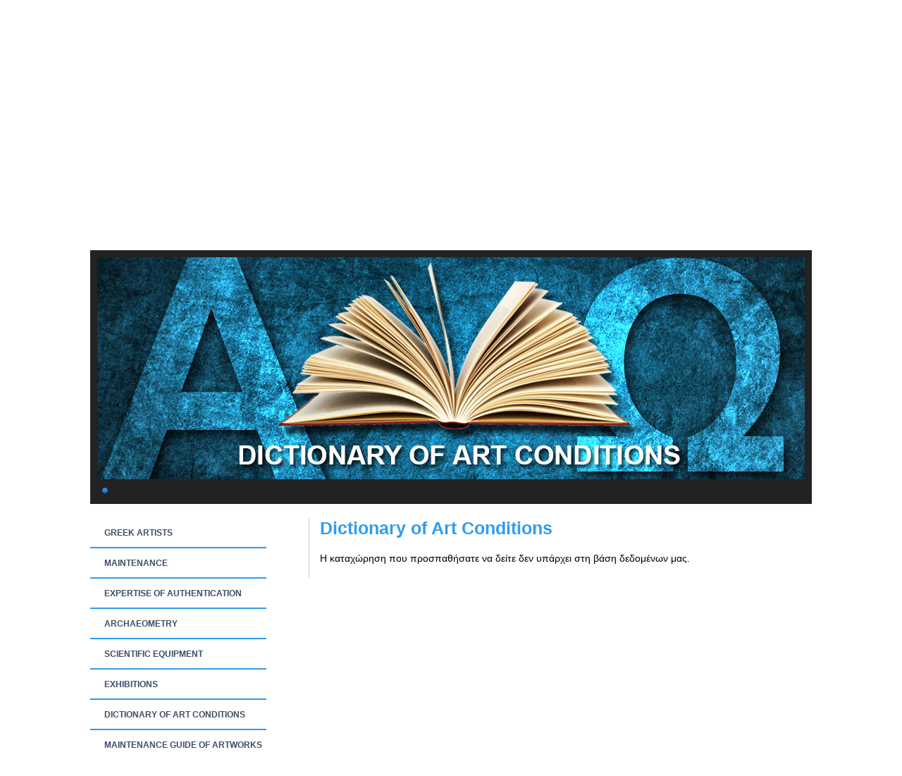

--- FILE ---
content_type: text/html; charset=UTF-8
request_url: http://www.nikias.gr/eng/keyword/%EF%BF%BD%EF%BF%BD%EF%BF%BD%EF%BF%BD%EF%BF%BD%EF%BF%BD%EF%BF%BD%EF%BF%BD%EF%BF%BD%EF%BF%BD%EF%BF%BD%EF%BF%BD%EF%BF%BD%EF%BF%BD%EF%BF%BD%EF%BF%BD%EF%BF%BD%EF%BF%BD%EF%BF%BD%EF%BF%BD%EF%BF%BD%EF%BF%BD%EF%BF%BD%EF%BF%BD%EF%BF%BD%EF%BF%BD%EF%BF%BD%EF%BF%BD%EF%BF%BD%EF%BF%BD%EF%BF%BD%EF%BF%BD%EF%BF%BD%EF%BF%BD%EF%BF%BD%EF%BF%BD%EF%BF%BD%EF%BF%BD%EF%BF%BD%EF%BF%BD%EF%BF%BD%EF%BF%BD%EF%BF%BD%EF%BF%BD%EF%BF%BD%EF%BF%BD%EF%BF%BD%EF%BF%BD%EF%BF%BD%EF%BF%BD%EF%BF%BD%EF%BF%BD%EF%BF%BD%EF%BF%BD
body_size: 3390
content:
<!DOCTYPE html PUBLIC "-//W3C//DTD XHTML 1.0 Transitional//EN" "http://www.w3.org/TR/xhtml1/DTD/xhtml1-transitional.dtd">
<html xmlns="http://www.w3.org/1999/xhtml">
<head>
<title>Dictionary of Art Conditions - nikias.gr</title>
<base href="http://www.nikias.gr/" />

<meta http-equiv="content-type" content="text/html; charset=utf-8" />
<meta http-equiv="expires" content="0">
<meta name="resource-type" content="document">
<meta name="distribution" content="global">
<meta name="author" content="nikias.gr">
<meta name="keywords" content="Έλληνες ζωγράφοι, γνωματεύσεις έργων τέχνης, συντήρηση έργων τέχνης, δημοπρασίες, τσαρούχης, γύζης, γαΐτης, βολανάκης, παρθένης, τιμή εκτίμησης, bonhams, sothebys, vergos">
<meta name="description" content="Ερευνητικό κέντρο πιστοποίησης, συντήρησης και αποκατάστασης έργων τέχνης. Τιμές εκτίμησης και πώλησης δημοπρατημένων πινάκων Ελλήνων ζωγράφων.">
<meta name="robots" content="index, follow">
<meta name="revisit-after" content="1 days">
<meta name="rating" content="general">

<script type="text/javascript">
var sitewww = 'http://www.nikias.gr/';
</script>

<link rel="shortcut icon" href="favicon.ico" type="image/x-icon" />
<link href="http://www.nikias.gr/css/style.css" rel="stylesheet" type="text/css" media="screen"/>
<link href="http://www.nikias.gr/css/leftmenu.css" rel="stylesheet" type="text/css" media="screen"/>

<meta property="og:description" content=""/>
<meta property="og:title" content=""/>
<meta property="og:url" content="http://www.nikias.gr/eng/keyword/%EF%BF%BD%EF%BF%BD%EF%BF%BD%EF%BF%BD%EF%BF%BD%EF%BF%BD%EF%BF%BD%EF%BF%BD%EF%BF%BD%EF%BF%BD%EF%BF%BD%EF%BF%BD%EF%BF%BD%EF%BF%BD%EF%BF%BD%EF%BF%BD%EF%BF%BD%EF%BF%BD%EF%BF%BD%EF%BF%BD%EF%BF%BD%EF%BF%BD%EF%BF%BD%EF%BF%BD%EF%BF%BD%EF%BF%BD%EF%BF%BD%EF%BF%BD%EF%BF%BD%EF%BF%BD%EF%BF%BD%EF%BF%BD%EF%BF%BD%EF%BF%BD%EF%BF%BD%EF%BF%BD%EF%BF%BD%EF%BF%BD%EF%BF%BD%EF%BF%BD%EF%BF%BD%EF%BF%BD%EF%BF%BD%EF%BF%BD%EF%BF%BD%EF%BF%BD%EF%BF%BD%EF%BF%BD%EF%BF%BD%EF%BF%BD%EF%BF%BD%EF%BF%BD%EF%BF%BD%EF%BF%BD"/>
<meta property="og:image" content="http://www.nikias.gr/images/like_img.jpg"/>
<link rel="stylesheet" type="text/css" href="css/csshorizontalmenu.css" />
<link rel="stylesheet" type="text/css" href="css/skin.css" />
<script type="text/javascript" src="js/jquery-1.7.1.min.js"></script>

<!--
<link rel="stylesheet" type="text/css" href="css/jquery.fancybox.css">
<script type="text/javascript" src="js/jquery.fancybox.pack.js"></script>
-->

<!--FANCYBOX-->
<script type="text/javascript" src="fancybox/lib/jquery.mousewheel-3.0.6.pack.js"></script>
<script type="text/javascript" src="fancybox/source/jquery.fancybox.js?v=2.1.5"></script>
<link rel="stylesheet" type="text/css" href="fancybox/source/jquery.fancybox.css?v=2.1.5" media="screen" />
<link rel="stylesheet" type="text/css" href="fancybox/source/helpers/jquery.fancybox-buttons.css?v=1.0.5" />
<script type="text/javascript" src="fancybox/source/helpers/jquery.fancybox-buttons.js?v=1.0.5"></script>
<!--FANCYBOX-->

<link rel="stylesheet" href="nivo/nivo-slider.css" type="text/css" media="screen" />
<script type="text/javascript" src="nivo/scripts/jquery.nivo.slider.pack.js"></script>

<script type="text/javascript" src="js/cmsfuncs.js"></script>

	<script type="text/javascript">
	$(document).ready(function () {
		$('html, body').animate({
	scrollTop: 355		}, 0);
	});
	</script>
</head>
<body>

<!--analytics 15.12.2014-->
<script>
  (function(i,s,o,g,r,a,m){i['GoogleAnalyticsObject']=r;i[r]=i[r]||function(){
  (i[r].q=i[r].q||[]).push(arguments)},i[r].l=1*new Date();a=s.createElement(o),
  m=s.getElementsByTagName(o)[0];a.async=1;a.src=g;m.parentNode.insertBefore(a,m)
  })(window,document,'script','//www.google-analytics.com/analytics.js','ga');
  ga('create', 'UA-57561657-1', 'auto');
  ga('send', 'pageview');
</script>


<div id="header_container">
		<div id="header">
			<div class="logoDiv_English" onClick="javascript:location.href='http://www.nikias.gr/'"></div><!--//logoDiv-->
		
			<div class="mainN">
				<a href="#" class="main">COLLABORATORS </a>
				<a href="eng/contact/" class="main">CONTACT </a>
				<a href="eng/infopage/2" class="main"> ABOUT US </a>
				<a href="http://www.nikias.gr/" class="main"> HOME </a>
			</div><!--//mainN-->
		</div><!--//header-->

		<div id="header_bot">
			<div class="flags">
				<a href="index.php?language=Greek"><img src="images/gr.png"/></a>
				<a href="index.php?language=English"><img src="images/en.png"/></a>
				<a href="index.php?language=French"><img src="images/fr.png"/></a>
				<a href="index.php?language=Italic"><img src="images/it.png"/></a>

									<a href="index.php?language=Spanish"><img src="images/sp.png"/></a>
					<a href="index.php?language=Chinese"><img src="images/ch.png"/></a>
					<a href="index.php?language=Russian"><img src="images/ru.png"/></a>
							</div>

			<div class="social">
				<a href="http://www.facebook.com/centre.nikias" target="_blank"><img src="images/fb.png"/></a>
				<a href="#" target="_blank"><img src="images/tw.png"/></a>
			</div>

			<a href="#"><div class="login_but">SIGN IN NIKIAS</div></a>

			<div class="search">
					<form action="search.php">
						<input type="text" class="sField" name="search" value=""/>
						<input type="submit" value="" class="sSub" onmouseOver="this.className='sSub_hover'" onmouseOut="this.className='sSub'"/>
					</form>
			</div><!--//search-->	
				
		</div><!--//header_bot-->
		
		<div id="header_last">
			<a href="news2.php"><div class="announce_but">ANNOUNCEMENTS</div></a>

			<div class="horizontal_scroller">
				<div class="scrollingtext">
						<marquee behavior="scroll" direction="left" scrollamount="5" onMouseOver="this.stop()" onMouseOut="this.start()"></marquee> 				</div><!--//scrollingtext-->
			</div><!--//horizontal_scroller-->

		</div><!--//header_last-->
	</div><!--//header_Container--><div id="main_container">
		<div id="wrapper">
			<div id="main">

				<div class="top_banner slider-wrapper theme-default">

					<div id="slider">
<div class="nivoSlider"><img src="http://www.nikias.gr/central_banner/Λεξικό Καλλιτεχνικών Όρων en.jpg" border="0" alt="Λεξικό Καλλιτεχνικών Όρων en" width="1004" height="317" /></div>
</div>
				</div>

				<div id="left">
					<div class="leftNv">
						<ul id="leftmenu1">
						<li><a  href='eng/categories/Greeks-Artists' >GREEK ARTISTS</a>
<ul>
<li><a  href='eng/categories/Greeks-Painters' >GREEKS PAINTERS</a>
<li><a  href='eng/categories/Greeks-Sculptors' >GREEKS SCULPTORS</a>
<li><a  href='eng/categories/Greeks-Engravers' >GREEKS ENGRAVERS</a>
<li><a  href='eng/categories/Greeks-Ceramists' >GREEKS CERAMISTS</a>
<li><a  href='eng/categories/Greeks-Icon-Painters' >GREEKS ICON PAINTERS</a>
<li><a  href='eng/categories/Greeks-Cartoonists' >GREEKS CARTOONISTS</a>
</ul></li>
<li><a  href='eng/categories/MAINTENANCE' >MAINTENANCE</a>
<ul>
<li><a  href='eng/categories/CERAMICS' >CERAMICS</a>
<li><a  href='eng/categories/PAINTINGS' >PAINTINGS</a>
<li><a  href='eng/categories/ICONS' >ICONS</a>
<li><a  href='eng/categories/PORCELAIN' >PORCELAIN</a>
<li><a  href='eng/categories/GLASS' >GLASS</a>
<li><a  href='eng/categories/SMALT' >SMALT</a>
<li><a  href='eng/categories/RESTORATION-OF-NEOCLASSICAL-ROOM' >RESTORATION OF NEOCLASSICAL ROOM</a>
</ul></li>
<li><a  href='eng/categories/Expertise-Of-Authentication' >EXPERTISE OF AUTHENTICATION</a>
<ul>
<li><a  href='eng/categories/Positive-Certifications' >POSITIVE CERTIFICATIONS</a>
<li><a  href='eng/categories/Negative-Certifications' >NEGATIVE CERTIFICATIONS</a>
</ul></li>
<li><a  href='eng/categories/Archaeometry' >ARCHAEOMETRY</a></li>
<li><a  href='eng/categories/Scientific-Equipment' >SCIENTIFIC EQUIPMENT</a></li>
<li><a  href='view_exhibitions.php' >EXHIBITIONS</a></li>
<li><a  href='view_lexicon.php' >DICTIONARY OF ART CONDITIONS</a></li>
<li><a  href='view_maintenance.php' >MAINTENANCE GUIDE OF ARTWORKS</a></li>
<li><a  href='news2.php' >ANNOUNCEMENTS</a></li>
<li><a  href='news.php' > NEWS </a></li>
<li><a  href='news5.php' >COMMENTS</a></li>
						</ul>
					</div><!--//leftNv-->

											<div class="guest_items"><a href="eng/guestpaintings/">Paintings on sale by our visitors<img src="images/pinakesEp.jpg"/></a></div>
						<div class="guest_items"><a href="eng/guestobjects/">Items on sale by our visitors<img src="images/antikimenaEp.jpg"/></a></div>
					
				</div><!--//left-->

				
				<div id="right">
									<div class="main_title"><h1>Dictionary of Art Conditions</h1></div><!--//main_title-->
									<div class="content"><p>Η καταχώρηση που προσπαθήσατε να δείτε δεν υπάρχει στη βάση δεδομένων μας.</p></div><!--//content-->
				</div><!--//right-->
			</div><!--//main-->
		</div><!--//wrapper-->
	</div><!--//main_container-->
	<div id="footer_container">
		<div id="footer_left_part"></div>

		<div id="footer_English">
			<div class="footer_left">
				<div class="footer_nav1"><a href='eng/categories/Greeks-Artists' class="fn1">GREEK ARTISTS</a>
<a href='eng/categories/MAINTENANCE' class="fn1">MAINTENANCE</a>
<a href='eng/categories/Expertise-Of-Authentication' class="fn1">EXPERTISE OF AUTHENTICATION</a>
<a href='eng/categories/Archaeometry' class="fn1">ARCHAEOMETRY</a>
<a href='eng/categories/Scientific-Equipment' class="fn1">SCIENTIFIC EQUIPMENT</a>
<a href="view_exhibitions.php" class="fn1">EXHIBITIONS</a></div><div class="footer_nav2"><a href='view_lexicon.php' class="fn2">DICTIONARY OF ART CONDITIONS</a>
<a href='news2.php'  class="fn2">ANNOUNCEMENTS</a>
<a href='news5.php'  class="fn2">COMMENTS</a>
<a href='news.php'  class="fn2"> NEWS </a>
<a href="eng/guestpaintings/" class="fn2">PAINTINGS ON SALE BY OUR VISITORS</a>
<a href="eng/guestobjects/" class="fn2">ITEMS ON SALE BY OUR VISITORS</a>
</div>			</div><!--//footer_left-->
		</div><!--//footer-->
	</div><!--//footer_container-->

	<div id="footer_bot_container">
		<div id="footer_bot">
			<div class="footer_right"><span title="0.0272">&copy;</span> NIKIAS 2026 <a href="eng/infopage/6">Terms and conditions of use</a> | Κατασκευή ιστοσελίδων - www.qualityweb.gr</div><!--//footer_right-->
		</div><!--//footer_bot-->
	</div><!--//footer_bot_container-->
</body>
</html>


--- FILE ---
content_type: text/css
request_url: http://www.nikias.gr/css/style.css
body_size: 6812
content:
@charset "utf-8";
/* CSS Document */

body{ margin:0; padding:0;font-family:arial,helvetica,sans-serif;font-size:14px;color:#000;}

img{ border:none;}
span, div, p, form { margin:0; padding:0;}
.clear{ clear:both;}
a{text-decoration:none;color:#0465AD;font-weight:bold;}
h1{padding:0;margin:0;font-size:14px;font-weight:bold;color:#974578;}
#header_container{width:100%;background:url(../images/header_cont.jpg) repeat-x;}
#header{display:block;width:1024px;height:185px;background:url(../images/kir.png) right 10px no-repeat;margin:0 auto;padding:20px 0 0 0;}
#header_bot{display:block;width:1024px;margin:0 auto;padding:25px 0 25px 0;height:45px;}
#header_last{display:block;width:1024px;margin:0 auto;padding:5px 0 5px 0;height:45px;}
#main_container{width:100%;float:left;background:#fff;}
#wrapper{width:1024px;margin:0 auto;}
#main{float:Left;width:1024px;}
#left{float:left;width:310px;}
#right{float:left;width:693px;padding:0 0 10px 15px;border-left:1px solid #ccc;}
#right_index{float:left;width:708px;padding:0 0 10px 0px;}
#footer_container{clear:left;width:100%;background:#2F9CED;margin:125px 0 0 0;float:left;}
#footer{width:1024px;height:350px;padding:0;margin:0 auto;background:url(../images/alogo_footer.png) 25px 35px no-repeat;position:relative;z-index:1;}
#footer_English{width:1024px;height:350px;padding:0;margin:0 auto;background:url(../images/alogo_footer_English.png) 25px 35px no-repeat;position:relative;z-index:1;}
#footer_French{width:1024px;height:350px;padding:0;margin:0 auto;background:url(../images/alogo_footer_French.png) 25px 35px no-repeat;position:relative;z-index:1;}
#footer_Italic{width:1024px;height:350px;padding:0;margin:0 auto;background:url(../images/alogo_footer_Italic.png) 25px 35px no-repeat;position:relative;z-index:1;}
#footer_Spanish{width:1024px;height:350px;padding:0;margin:0 auto;background:url(../images/alogo_footer_Spanish.png) 25px 35px no-repeat;position:relative;z-index:1;}
#footer_Chinese{width:1024px;height:350px;padding:0;margin:0 auto;background:url(../images/alogo_footer_Chinese.png) 25px 35px no-repeat;position:relative;z-index:1;}
#footer_Russian{width:1024px;height:350px;padding:0;margin:0 auto;background:url(../images/alogo_footer_Russian.png) 25px 35px no-repeat;position:relative;z-index:1;}
#footer_left_part{float:left;height:350px;display:block;margin:0 0 0 0px;background:#2A92C6;width:50%;position:absolute;z-index:0;}
#footer_bot_container{clear:left;width:100%;border-bottom:5px solid #2A92C6;margin:0px 0 0 0;float:left;}
#footer_bot{width:1024px;padding:10px 0;margin:0 auto;}

.ver{float:left;width:235px;height:610px;overflow:hidden;}
.hor1{margin:16px 0 0 0;float:left;width:715px;height:210px;overflow:hidden;}

/*header*/
.topN{float:left;width:660px;padding:10px 0 0 10px;color:#ccc;}
a.tn , a.tn:visited{color:#A6A6A6;padding:0 20px 0 0;}
a.tn:hover , a.tn:active{color:#E81C01;}
.search{float:right;padding:10px 0 0 0px;}
.sField{border:1px solid #C0C0C0;font-style:italic;width:145px;background:transparent;padding:4px 0;}
.sSub{border:none;float:left;background:url(../images/search_but.png) left no-repeat;color:#fff;font-weight:bold;cursor:pointer;height:24px;width:24px;}
.sSub_hover{border:none;float:left;background:url(../images/search_but.png) left no-repeat;color:#fff;font-weight:bold;cursor:pointer;height:24px;width:24px;}

.logoDiv{clear:left;float:left;display:block;width:396px;height:165px;cursor:pointer;background:url(../images/logo.png) top left no-repeat;}
.logoDiv_English{clear:left;float:left;display:block;width:396px;height:165px;cursor:pointer;background:url(../images/logo_English.png) top left no-repeat;}
.logoDiv_French{clear:left;float:left;display:block;width:396px;height:165px;cursor:pointer;background:url(../images/logo_French.png) top left no-repeat;}
.logoDiv_Italic{clear:left;float:left;display:block;width:396px;height:165px;cursor:pointer;background:url(../images/logo_Italic.png) top left no-repeat;}
.logoDiv_Spanish{clear:left;float:left;display:block;width:396px;height:165px;cursor:pointer;background:url(../images/logo_Spanish.png) top left no-repeat;}
.logoDiv_Chinese{clear:left;float:left;display:block;width:396px;height:165px;cursor:pointer;background:url(../images/logo_Chinese.png) top left no-repeat;}
.logoDiv_Russian{clear:left;float:left;display:block;width:396px;height:165px;cursor:pointer;background:url(../images/logo_Russian.png) top left no-repeat;}

.mainN{float:right;margin:141px 0 0 10px;}
a.main , a.main:visited{font-size:14px;float:right;font-weight:bold;color:#fff;padding:14px 20px;}
a.main:hover , a.main:active{background:#fff;color:#1D5282;}
.minicart{float:left;padding:88px 0 0 400px;}
.mc{color:#204490;font-size:14px;cursor:pointer;}
.mc_hover{color:#FF863D;font-size:14px;cursor:pointer;}

.login_but{float:right;font-size:12px;background-image: url(../images/login.png);background-position: 0px 0px;height:30px;width: 173px;padding:16px 0 0 62px;color:#e6efce;font-weight:bold;cursor:pointer;margin:0 0 0 20px;}
.login_but:hover{background-position: 233px 0px;color:#fff;}

.announce_but{float:left;font-size:14px;background-image: url(../images/announce.png);background-position: 0px 0px;height:25px;width: 140px;padding:5px 0 0 50px;color:#fff;font-weight:bold;cursor:pointer;margin:0 0 0 5px;}
.announce_but:hover{background-position: 190px 0px;color:#fff;}

.horizontal_scroller, .vertical_scroller{float:right;position:relative;height:25px;width:820px;display:block;margin:0 0 5px 0;padding:0 0 5px 0px;background:#1A5784;color:#fff;font-size: 22px;font-weight: bold;}
marquee a{color:#fff;text-decoration:underline;}

.flags{float:left;margin:5px 3px 0 0px;}
.social img{float:left;margin:0px 5px 0 5px;}

.social{float:right;margin:5px 3px 0 13px;}
.social img{float:left;margin:0px 5px 0 7px;}

.myindexslider{width:715px;height:210px;margin:30px 0 0 0;float:left;overflow:hidden;}
.top_banner{background:#222222;width:1004px;height:325px;padding:10px 10px 25px 10px;margin:0 0 20px 0;}
/*left*/
.leftNv_top{display:block;width:239px;height:41px;background:url(../images/leftNv_top.jpg) no-repeat;}
.leftNv{float:left;width:239px;margin:0 0 20px 0;}
.leftW{float:left;width:239px;background:#fff;padding:5px 0 0 0;}
.leftW_title{display:block;width:239px;height:41px;background:url(../images/cTitle.jpg) no-repeat;}
.leftW_text{padding:10px 5px;color:#555;font-size:11px;}
.leftW_text a , .leftW_text a:visited{color:#EF803B;}
.leftW_text a:hover , .leftW_text a:active{color:#0CB3E8;}

.indban{margin:20px 0 0 0;float:left;}

/*newsletter*/
.newsletter{float:left;width:154px;padding:20px 0 0 0;}
.nsTitle{float:left;display:block;width:238px;height:38px;background:url(../images/ns_title.jpg) no-repeat;}
.nsForm{float:left;padding:10px 0 20px 22px;}
.nsField{border:1px solid #629DAF;width:190px;color:#555;font-style:italic;}
.nsTag{padding:5px 0 0 0;color:#fff;font-weight:bold;}
.nsSub{border:none;display:block;width:72px;height:24px;background:url(../images/nsSub.jpg) no-repeat;cursor:pointer;margin:10px 0 0 119px;}
.nsSub_hover{border:none;display:block;width:72px;height:24px;background:url(../images/nsSub_hover.jpg) no-repeat;cursor:pointer;margin:10px 0 0 119px;}

/*news headers*/
.news_headers{float:left;clear:left;border:2px solid #F4AE00;height:360px;overflow:auto;width:205px;padding:15px;border-radius:15px 0 0 15px;-webkit-border-radius:15px 0 0 15px;margin:0 0 30px 0;}
.news_headers3{float:left;clear:left;border:2px solid #F4AE00;height:360px;overflow:auto;width:205px;padding:15px;border-radius:15px 0 0 15px;-webkit-border-radius:15px 0 0 15px;}
.news_headers_title{float:left;clear:left;background-image: url("../images/nea.png");text-align:center;background-position: 0px 0px;height: 30px;width: 110px;margin:0 0 5px 10px;cursor:pointer;}
.news_headers_title:hover{background-position: 110px 0px;color:#fff;}
.news_headers_title a , .news_headers_title a:visited{color:#960059;font-weight:bold;font-size:22px;}
.news_headers_title a:hover , .news_headers_title a:active{color:#fff;}
.newstitle{float:left;margin:0 0 10px 0;}
.newstitle a , .newstitle a:visited{float:left;clear:left;width:100%;color:#000;font-weight:bold;text-decoration:underline;}
.newstitle a:hover , .newstitle a:active{color:#fc0000;}

/*news.php*/
.news_title{color:#808285;}
.news_title_in{width:690px;float:left;clear:left;color:#fff;background:#0465AD;font-weight:bold;font-size:18px;padding:3px 0px 3px 10px;margin:5px 0 10px 0;}
.news_title_in a , .news_title_in a:visited{color:#fff;text-decoration:underline;}
.news_title_in a:hover , .news_title_in a:active{text-decoration:none;}
.news_title_in_large{width:1015px;float:left;clear:left;color:#fff;background:#0465AD;font-weight:bold;font-size:18px;padding:3px 0px 3px 10px;margin:5px 0 10px 0;}
.news_title_in_large a , .news_title_in_large a:visited{color:#fff;text-decoration:underline;}
.news_title_in_large a:hover , .news_title_in_large a:active{text-decoration:none;}
.new{float:left;width:100%;margin:0 0 30px 0;}
.news_image{float:left;margin:0 10px 0 0;}
.news_short_desc{float:left;}
.page_selector a , .page_selector a:visited{color:#0465AD;font-weight:bold;padding:0 5px;}
.page_selector a:hover , .page_selector a:active{text-decoration:underline;}
.page_selector_in{margin:10px 0 0 0;float:left;word-break: break-all;}
.page_selector_in a , .page_selector_in a:visited{color:#0465AD;font-weight:bold;padding:0 4px;}
.page_selector_in a:hover , .page_selector_in a:active{text-decoration:underline;}
strong.selected{background:#222E4F;color:#fff;padding:0 5px;}

.pagenumbr{width:40px;display:inline-block;text-align:center;padding:0 5px;}

.gotopage{float:left;}
.pageslist{float:left;margin:5px 0 0 15px;}
.page_selector{float:left;clear:left;margin:20px 0 0 0;word-break: break-all;}
/*newsfull*/
.newsfull_description{float:left;margin:10px 0 15px 0;}
.action_buts{float:right;}
.print2{padding:0px 7px 0px 7px; width:100px;height:25px;float: right; min-height: 15px;font-size:12px; margin-bottom: 10px;margin:0px 0px 0px 5px; background:url(../images/printbut.png) no-repeat; color: #333;  cursor: pointer;}
.mail2{padding:0px 7px 0px 7px; width:126px;height:25px;float: right; min-height: 15px;font-size:12px; margin-bottom: 10px;margin:0px 0px 0px 5px; background:url(../images/emailbut.png) no-repeat; color: #333;  cursor: pointer;}
.news_title p{float:left;margin:10px 0 0 0;}

/*login*/
.login{float:left;width:239px;padding:20px 0 0 0;background:#fff;}
.login_title{padding:0px 0 10px 0px;background:#393939;}
.login_form{padding:15px 0 0 10px;}
.welcome{text-align:center;padding:15px 0;}

/*right*/
.main_title{margin-bottom: 20px;}
h1{font-size: 25px;font-weight: bold;color: #2f9ced;padding:0px 0 0 0px;}
.text{padding:5px 0 0 0;}
.index_text{float:right;width:450px;padding:5px 0 0 0;}
.news_col{float:left;margin:0 15px 0 0;}
.main_banner{display:block;width:730px;height:356px;background:url(../images/main_banner.jpg) no-repeat;}
.slider{display:block;width:730px;padding:10px 0;}
.content{float:left;width:100%;background:#fff;padding:0px 5px 10px 0px;}

/*pBox*/
h2{padding:0;margin:0;font-size:15px;font-weight:bold;color:#000;}
.pBox_title a , .pBox_title a:visited{padding:0;margin:0;font-size:15px;font-weight:bold;color:#1d5282;}
.pBox_title a:hover , .pBox_title a:active{color:#BB6800;text-decoration:underline;}
.pBox{width:100%;clear:left;margin:3px 0;padding:3px 0px;height:20px;}
.pBox_title{float:left;display:block;width:320px;overflow:hidden;}
.pBox_desc{float:left;display:block;width:270px;padding:0px 0;overflow:hidden;}
.gen_field{border:1px solid #C0C0C0;padding:5px;}
a.pb , a.pb:visited {background:#0B8FB6;padding:1px 3px	;color:#fff;border:1px solid #555;}
a.pb:hover , a.pb:active {background:#fc0000;}

.letter_ind{font-weight:bold;float:left;clear:left;width:100%;border-top:2px solid #0465ad;height:25px;padding:5px 0;margin:0 0 15px 0;}
.letter_ind a , .letter_ind a:visited{padding:0 7px;margin:0;font-size:18px;font-weight:bold;color:#0465AD;cursor:pointer;}
.letter_ind a:hover , .letter_ind a:active{color:#BB6800;text-decoration:underline;}
a.letter_ind_sel , a.letter_ind_sel:visited {color:#BB6800;text-decoration:underline;}
.search_arts{float:right;padding:0px 0 10px 0px;}
.all_pboxes{}

.letter_ind_lex{font-weight:bold;float:left;clear:left;width:100%;border-top:2px solid #0465ad;height:25px;padding:5px 0;margin:10px 0 15px 0;}
.letter_ind_lex a , .letter_ind_lex a:visited{padding:0 7px;margin:0;font-size:18px;font-weight:bold;color:#0465AD;cursor:pointer;}
.letter_ind_lex a:hover , .letter_ind_lex a:active{color:#BB6800;text-decoration:underline;}
a.letter_ind_sel_lex , a.letter_ind_sel_lex:visited {color:#BB6800;text-decoration:underline;}

/*pBox4*/
.pBox4{width:220px;float:left;margin:3px 10px 3px 0;padding:3px 0px;height:340px;}
.pBox4_desc{float:left;display:block;width:220px;padding:0px 0;margin:5px 0 0 0;overflow:hidden;font-size:12px;}
.pBox4_desc p{float:left;clear:left;}
.pBox4_desc span{font-weight:bold;margin:0 2px 0 0;}
.pBox4_img{float:left;display:block;width:220px;padding:0px 0;overflow:hidden;}


/*pages-*/
.pages{clear:both;float:left;margin:20px 0;width:680px;border-top:1px solid #333;padding:5px 0 0 0;}
a.red , a.red:visited{color:#555;}
a.red:hover , a.red:active{color:#FF0000;}
.content_text{padding:10px 0 0 10px;}

/*view_cat*/
.restore_container{float:left;margin:0 0 50px 0;}
.restore_container img{margin:0 0 15px 0;clear:right;}
a.sub_restore , a.sub_restore:visited{display:block;float:left;width:115px;height: 158px;background-color: #1a5784;color:#fff;font-weight:bold;margin:0 0px 0px 0;padding:12px 0 0 0;text-align:center;}
a.sub_restore:hover , a.sub_restore:active{background:#fff;color: #1a5784;}

a.sub_restore_large , a.sub_restore_large:visited{display:block;float:left;width:690px;height: 152px;background-color: #1a5784;color:#fff;font-weight:bold;margin:0 0px 0px 0;padding:4px 0 0 0;text-align:center;}
a.sub_restore_large:hover , a.sub_restore_large:active{background:#fff;color: #1a5784;}
a.subselected , a.subselected:visited{background:#fff;color: #1a5784;}

.subcats{}
a.subc , a.subc:visited{display:block;float:left;width:211px;background:#0465AD;color:#fff;font-size:18px; font-weight:bold;margin:0 20px 20px 0;text-decoration:underline;padding:4px 0;text-align:center;}
a.subc:hover , a.subc:active{text-decoration:none;}

.nlImage{float:left;margin:16px;}

/*full_product*/
.fpImg{float:left;display:block;width:100%;padding:10px 0 10px 0px;}
.fpImg_b{float:left;margin:0 5px 5px 0px;}
.fpImg_b img{}
.fpBot {float:left;display:block;width:636px;margin:10px 0 10px 0px;padding:5px;border:1px solid #ccc;text-align:right;}
.fpDsc {float:left;width:490px;padding:5px 10px;height:600px;overflow:auto;}
.Fprod_price{float:left;padding:0px 10px 0 0px;width:280px;text-align:left;}
.Fprod_nav{float:left;padding:0px 10px 0 0px;width:320px;}
.pform{float:left;padding:0 0 0 10px;}
.Ffield{border:1px solid #ccc;}
.back{float:left;display:block;width:66px;height:15px;background:url(../images/back.jpg) no-repeat;cursor:pointer;margin:0 0 5px 5px;}
.back_hover{float:left;display:block;width:66px;height:15px;background:url(../images/back_hover.jpg) no-repeat;cursor:pointer;margin:0 0 5px 5px;}
.Fbuy{display:block;width:112px;height:20px;background:url(../images/buy.jpg) no-repeat;cursor:pointer;margin:0 0 0 10px;}
.Fbuy_hover{display:block;width:112px;height:20px;background:url(../images/buy_hover.jpg) no-repeat;cursor:pointer;margin:0 0 0 10px;}
.buy2{display:block;width:41px;height:15px;background:url(../images/buy.jpg) no-repeat;cursor:pointer;margin:0 0 5px 0;float:left;}
.buy2_hover{display:block;width:41px;height:15px;background:url(../images/buy_hover.jpg) no-repeat;cursor:pointer;margin:0 0 5px 0;float:left;}
.rel_title{clear:both;color:#ccc;font-size:20px;padding:20px 0 5px 10px;margin:0 0 20px 0;width:680px;border-bottom:1px solid #333;}
.price2{color:#FF0028;}
.mag{display:block;width:120px;height:28px;background:url(../images/mag.jpg) 20px 0 no-repeat;cursor:pointer;border:none;}
.mtag{margin:2px 20px 20px 0;padding:1px 6px;color:#fff;float:left;width:210px;font-weight:bold;padding:5px 0;text-align:center;font-size:18px;text-decoration:underline;}
.mtag a{color:#fff;}
.multi_tags{float:left;clear:left;width:100%;}
.multi_tags_ex{float:left;clear:left;margin:0 0 10px 0;width:100%;}
.blue_button{float:left;margin:0 10px 20px 0;background:#0465AD;padding:5px 5px;}
.blue_button_cont{float:left;margin:0 0px 25px 0;clear:left;}
.blue_button a , .blue_button a:visited{color:#fff;font-weight:bold;font-size:16px;text-decoration:underline;}
.blue_button a:hover , .blue_button a:active{text-decoration:none;}
.bigblacktitle{font-size:20px;margin:0 0 10px 0;clear:left;}
.fullwidthprod{float:left;clear:left;margin:20px 0 0 0;width:100%;}
.fullwidthprod_in{}
.fullwidthprod_in_left{width:510px;float:left;}
.fullwidthprod_in_right{float:left;width:500px;margin:0 0 0 10px;}
.fullwidthprod_in_right_ex{float:left;width:100%;margin:0 0 0 0px;background-color:#666; height:360px; padding-top:25px;}
.blue_button_plain a , .blue_button_plain a:visited{float:left;clear:left;color:#0465AD;font-size: 18px;font-weight: bold;text-decoration:underline;margin:0 0 30px 0;}
.blue_button_plain a:hover , .blue_button_plain a:active{text-decoration:none;}
#container{border:5px solid #0465AD;width:1049px;height:512px;float:left;clear:left;margin:0 0 15px 0;padding:0;}
.chart_bot{font-weight:bold;text-align:center;font-size:14px;}
.chart_bot p{margin:10px 0;}

.fullphotobox{width:710px;height:500px;}

.video_code{width:455px;height:300px;text-align:center;overflow:hidden;}

.blue_button_sel{float:left;margin:0 10px 20px 0;background:#fff;padding:5px 5px;font-weight:bold;font-size:16px;}
.blue_button_sel a , .blue_button_sel a:visited{color:#fc0000;text-decoration:underline;}
.blue_button_sel a:hover , .blue_button_sel a:active{text-decoration:none;}

/*opinion*/
.blue_button_op{float:left;margin:0 10px 20px 0;background:#0465AD;padding:5px 5px;}
.blue_button_op a , .blue_button_op a:visited{color:#fff;font-weight:bold;font-size:18px;text-decoration:underline;}
.blue_button_op a:hover , .blue_button_op a:active{text-decoration:none;}
.blue_button_sel_op{float:left;margin:0 10px 20px 0;background:#fff;padding:5px 5px;font-weight:bold;font-size:18px;}
.blue_button_sel_op a , .blue_button_sel_op a:visited{color:#fc0000;text-decoration:underline;}
.blue_button_sel_op a:hover , .blue_button_sel_op a:active{text-decoration:none;}


.full_painting_left{float:left;width:310px;display:block;}
.full_painting_left p{float:left;clear:left;width:100%;margin:0 0 20px 0;}
.full_painting_left span{float:left;clear:left;width:100%;font-weight:bold;}
.full_painting_right{float:left;width:710px;}
.full_painting_right img{float:left;margin:0 0 10px 0;}

table.thesizes{width:100%;margin:0 0 30px 0;}
table.thesizes td{text-align:center;}
table.thesizes td.title{padding:0 10px;background:#0465AD;color:#fff;font-weight:bold;text-align:center;height: 30px;}

/*pBoxothers*/
.pBox2_img{float:left;clear:left;display:block;padding:0 0 0 0px;border:5px solid #0465AD;margin:0 0 100px 0;background:#eee;}
.pBox2_img_ex{float:right;display:block;padding:0 0 0 0px;margin:0 10px 0 0;background:#666666;width:455px;height:300px;}
.fullwidthprod_in_right_ex_left{float:left;display:block;width:210px;padding:0 0 0 0px;margin:0 0px 0 10px;color:#fff;}
.no-border{border:none;}
.pBox3_img{float:left;display:block;padding:0 0 0 0px;margin:0 5px 40px 5px;width:330px;height:200px;overflow:hidden;background:#eee;}
.fullpainting_img{float:left;display:block;width:710px;margin:0 0px 10px 0px;height:500px;overflow:hidden;background:#eee;}

/*footer*/
.footer_left{float:left;margin:0 0 0 315px;}
.footer_right{text-align:center;color:#848484;}
.footer_nav1{padding:25px 0 0 0;float:left;width:316px;height:305px;padding:45px 0 0 35px;border-right:3px solid #2A92C6;background:#2D9CEE;}
.footer_nav2{padding:15px 0 0 0;float:left;width:318px;padding:45px 0 0 35px;}
a.fn1 , a.fn1:visited{float:left;clear:left;color:#fff;padding:0 0px 20px 0;font-weight:bold;}
a.fn1:hover , a.fn1:active {text-decoration:underline;}
a.fn2 , a.fn2:visited{float:left;clear:left;color:#fff;padding:0 0px 20px 0;font-weight:bold;}
a.fn2:hover , a.fn2:active {text-decoration:underline;}
a.fl , a.fl:visited{padding:0;color:#848484;margin:0;}
a.fl:hover , a.fl:active{color:#555;}

/*--contact*/
.contact_form{float:left;padding:30px 0 0 270px;}
.gen_sub{background:#E0DFE3;color:#000;cursor:pointer;border:1px solid #C0C0C0;margin:3px 2px;padding:2px 10px;}
.gen_sub_hover{background:#C0C0C0;color:#000;cursor:pointer;border:1px solid #C0C0C0;margin:3px 2px;padding:2px 10px;}
.sub_area{padding:20px 0 20px 240px;}
.contact_info{padding:10px 0 30px 0;width:100%;}
.cinfo_text{margin:0 auto;text-align:center;width:100%;}
.cinfo_text a , .cinfo_text a:visited {color:#BE4E3A;}
.cinfo_text a:hover , .cinfo_text a:active{color:#98261B;}
#map{float:left;display:block;width:650px;height:350px;background:#fff;border:2px solid #555;}

/*order info*/
.ord_title{border-bottom:1px solid #ccc;padding-bottom:3px;font-weight:bold;font-size:14px;}
.ordT{background:#D0EAF2;padding:3px;}
.ordP{background:#eee;padding:3px;}

/*wish list*/
.lts{background:#D0EAF2;padding:3px;}
.list_item{background:#eee;padding:3px;}
.list_image{}

/*catprod_order*/
.catprod_order{background:#eee;border:1px solid #ccc;margin:5px 0;padding:0 0 0 320px;}
#inlineAlert { position:absolute; width:400px; min-height: 20px; padding: 20px 10px; background:#44780A;font-size:1.2em;text-align:center; color:#fff;font-weight:bold;border:1px solid #666; -webkit-box-shadow: 0px 0px 20px 15px rgba(255, 255, 255, 1);box-shadow:2px 2px 5px #111; -webkit-border-radius: 5px; border-radius: 5px; display:none; z-index: 1000; }



/* misc v3.7.0 */
#inlineAlertBG {position:fixed; width:100%; height: 100%; top:0; left: 0; right: 0; bottom:0; display:none; z-index: 999;
background: #1a1a1a; }
#inlineAlert {position:absolute;width:400px; min-height: 100px; padding: 20px 10px; background:#EDF2E3;font-size:1.2em;text-align:center; color:#333;font-weight:bold;border:1px solid #666; -webkit-box-shadow: 0px 0px 15px 0px #666;
box-shadow: 0px 0px 15px 0px #666; -webkit-border-radius: 5px; border-radius: 5px; display:none; z-index: 1000; }
#inlineAlert img { vertical-align: middle; }
.buyMore { float: left; width: 150px; min-height: 20px; margin-top: 50px; text-align: left; font-weight: normal; color: #333; cursor: pointer; }
.gotoCart { float: right; width: 240px; min-height: 20px; margin-top: 50px; text-align: right; }
.gotoCart a { font-weight: normal; color: #333; }

#inlineAlert_error{position:absolute;width:400px; min-height: 20px; padding: 20px 20px; background:#fff;font-size:1.2em;text-align:center; color:#333;font-weight:bold;border:1px solid #666; -webkit-box-shadow: 0px 0px 15px 0px #666;
box-shadow: 0px 0px 15px 0px #666; -webkit-border-radius: 5px; border-radius: 5px; display:none; z-index: 1000; }

#inlineAlert_error img { padding-bottom: 15px; }

.contact_form, .text { padding: 5px; }
#map { float: right; width: 500px; height: 350px; border: 1px solid #ccc }
#scrollup { position: fixed; right: 10px; bottom: 10px; display: none; width: 80px; height: 80px; background: url(../images/glass-arrow-solid-up.png); cursor: pointer; z-index: 100; }


/* cart NEW v3.7.0 */
.basketStep2{display:none;}
.basketStep3{display:none;}
.basketStep4{display:none;}
.basketNav{padding:20px 0 20px 0;margin:0 0 0 8px;}
.basket_Next{cursor:pointer;}
.basket_Prev{cursor:pointer;}
.masterT{padding:20px 0 50px 0;}
.stepTitle{color:#0C7F24;font-size:16px;font-weight:bold;}
.stepTitle_GS{color:#ccc;font-size:14px;font-weight:bold;}
.ge{border-bottom:1px dashed #D6DDC7;}
.metaforika_basket_preview { background: #f1f1f1; text-align: right; padding: 3px 10px 3px 3px; margin: 5px 0px 0px 17px; }
.metaforika_basket_preview em { color:#333; }
.metaforika_basket_preview span { font-weight: bold; color:#000; }

.cart_pDel{display:block;width:20px;height:15px;background:url(../images/delete.gif) no-repeat;cursor:pointer;}
.pTot1{width:84px;padding:2px 0 0 0;color:#000}
.pTot2{font-size:14px;font-weight:bold;color:#fff;width:100px;background:#333;text-align:center;}
.pSend{display:block;width:75px;height:17px;background:url(../images/send.jpg) no-repeat;cursor:pointer;}
.pSend_hover{display:block;width:75px;height:17px;background:url(../images/send_hover.jpg) no-repeat;cursor:pointer;}
a.basketlink , a.basketlink:visited{color:#000;font-weight:bold;}
a.basketlink:hover , a.basketlink:active{color:#F70F0D;}
.basket_title_td{border-bottom:1px dashed #D6DDC7;color:#000;font-size:16px;color:#555;padding:10px 0;}
.basket_title_td_sf{border-bottom:1px dashed #D6DDC7;padding:10px 0; max-width: 150px;}
.os1_total_title{font-weight:bold;color:#000;}
.basket_table {margin:3px 0 10px 15px;padding:5px;width:719px;}
.basket_table_t {margin:3px 0 10px 15px;padding:3px;width:716px;background:#E7EFD8;}
.other_form{padding:10px 0 20px 155px;background:#E7EFD8;border-bottom:1px solid #D6DDC7;border-top:1px solid #D6DDC7;}
.other_form_title{border-bottom:1px solid #D6DDC7;color:#000;font-size:16px;margin:0 0 10px 0;padding:0 0 3px 0;background:#E7EFD8;}
.prodinfo_cart_display{float:left;display:block;width:180px;}
.prodinfo_cart_img{float:left;}
.prodinfo_cart_dsc{float:left;padding:0 0 0 10px;}
a.pin , a.pin:visited{color:#3C4F08;font-size:16px;}
a.pin:hover , a.pin:active{color:#000;}
a.pin2 , a.pin2:visited{color:#3C4F08;font-size:14px;}
a.pin2:hover , a.pin2:active{color:#000;}
.product_priceFrom{font-size:12px;color:#999;text-decoration:line-through;}
.product_newPrice{font-size:16px;color:#0C9C1D;font-weight:bold;}
.product_discount{font-size:11px;color:#FC0000;}
.cref{cursor:pointer;}
.delc{cursor:pointer;}
.ordTotal{background:#E3E4DD;margin:0 0 0 17px;padding:5px;width:703px;text-align:right;font-size:16px;color:#555;}
.ordTotal2{background:#E7EFD8;margin:0 0 0 17px;padding:5px;width:730px;text-align:right;font-size:12px;color:#555;}
.ordTotal_total{font-size:24px;color:#222;font-weight:bold;padding:0 10px 0 0;}
.ordTotal2_total{font-size:16px;color:#B71B00;font-weight:bold;padding:0 10px 0 0;}
.ordTotal2_price{font-size:14px;color:#0A8020;font-weight:bold;padding:0 10px 0 0;}
.ordTotal2_price_notinc{color:#fc0000;font-weight:bold;padding:0 10px 0 0;}
.ordTolat_totaltd{border-left:1px solid #B4C199;padding:0 0 3px 10px;color:#000;}
.ordTolat_pricetd{padding:0 0 3px 0px;}
.noteSm{font-size:11px;color:#fc0000;font-style:italic;margin:0 0 0 18px;padding:0 0 5px 0;}

/*user_info-------------------------------------------------*/
a.red , a.red:visited{color:#333;}
a.red:hover , a.red:active{color:#007713;}
.ordT{background:#DCF4E8;border:1px solid #BBEDD4;padding:3px 2px;font-weight:bold;}
.ordP{background:#EAF7F0;border:1px solid #DEEDE5;padding:5px 2px;}
.ord_title{padding:3px 0 3px 10px;border-left:10px solid #3B5997;margin:0 0 0 10px;}
.ordH{margin:10px 0 0 10px;}

/*orderForms-------------------------------------------------*/
.formDiv{float:left;width:350px;padding:20px 0 50px 15px;}
.formDiv2{float:left;width:350px;padding:20px 0 0px 15px;}
.formDivNoF{padding:20px 0 40px 15px; width: 700px;}
.formDiv_title{padding:0 0 5px 0;margin:0 0 10px 0;border-bottom:1px dashed #D6DDC7;}
.cartField1{border:1px solid #ccc;padding:5px;width:160px;color:#777;font-size:14px;}
.cartField1co{border:1px solid #aaa;padding:5px;width:160px;color:#777;font-size:14px;}
.cartField1_error{border:1px solid #FC0000;padding:5px;width:160px;color:#777;font-size:14px;}
.cartSelect1{border:1px solid #ccc;padding:5px;width:172px;color:#777;font-size:14px;}
.cartSelect1_error{border:1px solid #FC0000;padding:5px;width:172px;color:#777;font-size:14px;}
.cartField2{border:1px solid #ccc;padding:5px;width:160px;color:#777;font-size:14px;}
.cartSelect2{border:1px solid #ccc;padding:5px;width:172px;color:#777;font-size:14px;}
.cartField2_error{border:1px solid #FC0000;padding:5px;width:160px;color:#777;font-size:14px;}
.cartSelect2_error{border:1px solid #FC0000;padding:5px;width:172px;color:#777;font-size:14px;}
.field_disabled{border:1px solid #ccc;padding:5px;width:160px;color:#ccc;background:#fff;}
.select_disabled{border:1px solid #ccc;padding:5px;width:172px;color:#ccc;background:#fff;}
.timologioForm{display:none;}

#form2tbl { }

.cartField15_error h3 { color: #FC0000 !important; }
#pms { list-style-type: none; margin: 0px; padding: 0px; }
.pmt { padding-left:22px; min-height: 17px; font-size: 1.3em; color: #004400; font-style: italic; }
	.pmtUnCh { background: url(../images/fp_qty_unchecked.png) left center no-repeat; cursor: pointer; }
	.pmtCh { background: url(../images/cart_del_opt.png) left center no-repeat; }
.pmb { color: #333; font-size: 0.9em; padding: 5px 15px 10px 22px; text-align: justify; }

.pm { text-align:left; padding:5px 5px 5px 0px; margin: 0px;}
.pmEnabled label { color: #333; }
.pmDisabled label, .sameAddressDisabled { color: #999; font-style: italic; }

#regopts { list-style-type: none; margin: 0px; padding: 0px; }
#regopts li { list-style-type: none; margin: 0px; padding: 3px; }
#regopts li input { vertical-align: bottom; margin-right: 5px; }
#regopts li span { color:#329600; }

.extraCharge{color:#555;font-size:11px;font-style:italic;}
.cartComent{border:1px solid #ccc;width:100%;height:150px;}
.formDiv_content{padding:10px 0;font-size:14px;color:#555;}
.cartCont{background:#576F33;color:#fff !important;padding:7px 20px;border:1px solid #576F33;margin:10px 0 0 0; font-weight:bold; cursor:pointer;}
.cartCont_hover{background:#3B4C22;border:1px solid #3B4C22;}
a.termLink , a.termLink:visited{color:#329600;border-bottom:1px solid #329600;}
a.termLink:hover , a.termLink:active{color:#fc0000;border-bottom:1px solid #fc0000;}
.udata{padding:50px 0 0 17px;clear:left;}
.finalForm_data{float:left;width:210px;margin:0 10px;}
.finalForm_data2{float:left;width:290px;margin:0 0 0 5px;}
.finalForm_data2_wide{float:left;width:505px;margin:0 0 0 5px;}
.selected_pw{color:#566F2E;font-weight:bold;}

/*example styles (pages content)*/
.keimKalosTitlos{font-size: 18px;font-weight: bold;}
.keimGiaZogrTitlos{font-size: 18px;font-weight: bold;color: #0279ae;}
.stiliDioMeGrammiTitlosDio{color: #bb6800;font-size: 22px;font-weight: bold;margin-top: 15px;margin-bottom: 15px;}

h3{color: #bb6800;font-size: 18px;font-weight: bold;margin-top: 0px;margin-bottom: 10px;margin-top:0px;}

#magazine{/*width:698px;height:930px;*/z-index:0;width:593px;height:790px;border-left: 2px solid #2F9CED;border-right: 2px solid #2F9CED;border-bottom: 2px solid #2F9CED;}
#magazine .turn-page{background-color:#ccc;background-size:100% 100%;}
#controls{width:590px;text-align:center;margin:20px 0px;font-size:16px;}
.flipbookprev {float:left;margin-right:20px; cursor:pointer;}
.flipbooknext{float:left; margin-left:20px; cursor:pointer;}

.guest_items{float:left;background:#b5dfee;-webkit-border-radius: 15px; border-radius: 15px;width:260px;color:#b32216;padding:15px 15px 20px 15px;margin:20px 0 0 0;}
.guest_items img{margin:10px 0 0 0;}
.guest_items a , .guest_items a:visited{color:#b32216;}
.guest_items:hover{background:#000;color:#fff;}
.guest_items:hover a{color:#fff;}

table.ex_tbl{width:100%;}
table.ex_tbl td{padding:10px 0;}
table.ex_tbl td span{color:#BB6800;font-weight:bold;margin:5px 0 0px 0;float:left;}
table.ex_tbl td.titled{background:#0465AD;color:#fff;font-weight:bold;padding:5px 0;}
table.ex_tbl td a , table.ex_tbl td a:visited{padding:0;margin:0 0 5px 0;font-size:15px;font-weight:bold;color:#1d5282;text-decoration:underline;}
table.ex_tbl td a:hover , table.ex_tbl td a:active{text-decoration:none;}

.fb_iframe_widget iframe {
    position: relative !important;
}
.fb_iframe_widget_lift {
    z-index: 100 !important;
}

.addthis_toolbox{margin:30px 0 0 0 !important;clear:both !important;float:right !important;}


--- FILE ---
content_type: text/css
request_url: http://www.nikias.gr/css/leftmenu.css
body_size: 716
content:
/*===========================LEFT MENU 1 ================================================= */
ul#leftmenu1,ul#leftmenu1 li,ul#leftmenu1 ul {margin: 0;border: 0 none;padding: 0;width:250px; list-style: none;z-index:50;}
ul#leftmenu1:after {clear: both;display: block;font: 1px/0px serif;content: ".";height: 0;visibility: visible;}
ul#leftmenu1 li {display: block !important;display: inline;position: relative;padding:0;list-style-type:none;}
/* Root Menu */
ul#leftmenu1 a {display:block;width:230px;text-decoration:none;padding:14px 0 13px 20px;margin:0;font-size:12px;color:#3d4c67;border-bottom:2px solid #2F9CED;font-weight:bold;}
/* Root Menu Hover Persistence */
ul#leftmenu1 a:hover,ul#leftmenu1 li:hover a,ul#leftmenu1 li.iehover a {background:#2F9CED;color:#fff;}
/* 2nd Menu */
ul#leftmenu1 li:hover li a,ul#leftmenu1 li.iehover li a {display:block;background:#60c2f4;margin:0;color:#fff;padding:14px 0 13px 15px;border-bottom:2px solid #fff;}
/* 2nd Menu Hover Persistence */
ul#leftmenu1 li:hover li a:hover,ul#leftmenu1 li:hover li:hover a,ul#leftmenu1 li.iehover li a:hover,ul#leftmenu1 li.iehover li.iehover a {display:block;background:#2F9CED;color:#fff;}
/* 3rd Menu */
ul#leftmenu1 li:hover li:hover li a,ul#leftmenu1 li.iehover li.iehover li a {background:url(../images/arrow.jpg) 4px 11px no-repeat;color:#fff;margin:0;padding:5px 0 3px 15px;}
/* 3rd Menu Hover Persistence */
ul#leftmenu1 li:hover li:hover li a:hover,ul#leftmenu1 li:hover li:hover li:hover a
,ul#leftmenu1 li.iehover li.iehover li a:hover,ul#leftmenu1 li.iehover li.iehover li.iehover a {background:#2F9CED;color: #fff;}
/* 4th Menu */
ul#leftmenu1 li:hover li:hover li:hover li a,ul#leftmenu1 li.iehover li.iehover li.iehover li a {background:url(../images/arrow.jpg) 4px 11px no-repeat;color:#fff;margin:0;padding:5px 0 3px 15px;}
/* 4th Menu Hover */
ul#leftmenu1 li:hover li:hover li:hover li a:hover,ul#leftmenu1 li.iehover li.iehover li.iehover li a:hover {background:#2F9CED;color:#fff;}
/*for all menus */
ul#leftmenu1 ul,ul#leftmenu1 ul ul,ul#leftmenu1 ul ul ul {display: none;position: absolute;top:0px;left:249px;width:217px;}

/* Do Not Move - Must Come Before display:block for Gecko */
ul#leftmenu1 li:hover ul ul,ul#leftmenu1 li:hover ul ul ul,ul#leftmenu1 li.iehover ul ul,ul#leftmenu1 li.iehover ul ul ul {display: none;margin:0;}
ul#leftmenu1 li:hover ul,ul#leftmenu1 ul li:hover ul,ul#leftmenu1 ul ul li:hover ul,ul#leftmenu1 li.iehover ul,ul#leftmenu1 ul li.iehover ul,ul#leftmenu1 ul ul li.iehover ul {display: block;top:0;margin:0 0 0 1px;}
* html ul#leftmenu1 li:hover ul,ul#leftmenu1 ul li:hover ul,ul#leftmenu1 ul ul li:hover ul,ul#leftmenu1 li.iehover ul,ul#leftmenu1 ul li.iehover ul,ul#leftmenu1 ul ul li.iehover ul {display: block;top:0;margin:0;}
/*==========================================================================================*/

--- FILE ---
content_type: text/css
request_url: http://www.nikias.gr/css/csshorizontalmenu.css
body_size: 520
content:
.horizontalcssmenu ul{margin: 0;padding: 0;list-style-type: none;}
/*Top level list items*/
.horizontalcssmenu ul li{position: relative;display: inline;float: left;padding:0 5px 0 0;}
/*Top level menu link items style*/
.horizontalcssmenu ul li a{display: block;clear:left;float:left;height:30px;padding:15px 34px 0 34px;text-decoration: none;color:#fff;text-align:center;font: bold 11px Tahoma;}
/*Sub level menu*/
.horizontalcssmenu ul li ul{left:0;top:0px;border: 1px solid #202020;position: absolute;display: block;visibility: hidden;color:#000;z-index: 100;background:#E2E2E2;}
/*Sub level menu list items*/
.horizontalcssmenu ul li ul li{display: inline;clear:left;}
/*Sub level menu links style */
.horizontalcssmenu ul li ul li a , .horizontalcssmenu ul li ul li a:visited{width:150px;height:auto;text-align:left;font-weight:normal;color:#000;padding: 5px 5px;}
.horizontalcssmenu ul li ul li a:hover , .horizontalcssmenu ul li ul li a:active{color:#000;font-weight:bold;}
.horizontalcssmenu ul li a:hover{background:url(../images/topNv_hover.jpg) repeat-x;}
.horizontalcssmenu .arrowdiv{position: absolute;right: 0;}
* html p#iepara{padding-top: 1em;}
.edge1 {border-right:1px solid #3f424c;}
.edge2 {border-right:1px solid #3f424c;}
.edge3{}

--- FILE ---
content_type: text/css
request_url: http://www.nikias.gr/nivo/nivo-slider.css
body_size: 1037
content:
.nivoSlider {
	position:relative;
	float:left;
}
.nivoSlider img {
	position:absolute;
	top:0px;
	left:0px;
}
/* If an image is wrapped in a link */
.nivoSlider a.nivo-imageLink {
	position:absolute;
	top:0px;
	left:0px;
	width:1045px;
	height:640px;
	border:0;
	padding:0;
	margin:0;
	z-index:9;
	display:none;
}
/* The slices and boxes in the Slider */
.nivo-slice {
	display:block;
	position:absolute;
	z-index:5;
	height:100%;

}
.nivo-box {
	display:block;
	position:absolute;
	z-index:5;

}
/* Caption styles */
.nivo-caption {
	position:absolute;
	left:0px;
	top:0px;
	color:#000;
	z-index:8;
	font-size:17px;
	font-weight:600;
	width:380px;
}
.nivo-caption p {
	padding:0px;
	margin:0 0 0 0px;padding:55px 125px 15px 30px;width:230px;height:270px;

background-color:none;
}
.nivo-caption a {
	display:inline !important;
}
.nivo-html-caption {
    display:none;
}
/* Direction nav styles (e.g. Next & Prev) */
.nivo-directionNav a {
	position:absolute;
	top:45%;
	z-index:9;
	cursor:pointer;
}
.nivo-prevNav {
	left:0px;
}
.nivo-nextNav {
	right:0px;
}
/* Control nav styles (e.g. 1,2,3...) */
.nivo-controlNav a {
	position:relative;
	z-index:9;
	cursor:pointer;
}
.nivo-controlNav a.active {
	font-weight:bold;
}

caption, th, td {
	text-align:left;
	font-weight:normal;
}
blockquote:before, blockquote:after,
q:before, q:after {
	content:"";
}
blockquote, q {
	quotes:"" "";
}
/* HTML5 tags */
header, section, footer,
aside, nav, article, figure {
	display: block;
}


.theme-default #slider {
    margin:0 auto 0 auto;
    width:1004px; /* Make sure your images are the same size */
    height:317px; /* Make sure your images are the same size */
}

.theme-default #slider2 {
    margin:0 auto 0 auto;
    width:1045px; /* Make sure your images are the same size */
    height:260px; /* Make sure your images are the same size */
}
.theme-pascal.slider-wrapper,
.theme-orman.slider-wrapper {
    margin-top:150px;
}

.theme-default .nivoSlider {
	position:relative;
	background:#8C8C8C url(loading.gif) no-repeat 50% 50%;
    margin-bottom:50px;
}
.theme-default .nivoSlider img {
	position:absolute;
	top:0px;
	left:0px;
	display:none;
}
.theme-default .nivoSlider a {
	border:0;
	display:block;
}

.theme-default .nivo-controlNav {
	position:relative;
	z-index:10;
	margin-left:0px;
	bottom:-322px;
}
.theme-default .nivo-controlNav a {
	display:block;
	width:15px;
	height:22px;
	background:url(bullets.png) no-repeat;
	text-indent:-9999px;
	border:0;
	margin-right:0px;
	float:left;
}
.theme-default .nivo-controlNav a.active {
	background-position:0 -22px;
}

.theme-default .nivo-directionNav a {
	display:block;
	width:25px;
	height:30px;
	background:url(arrows.png) no-repeat;
	text-indent:-9999px;
	border:0;
}
.theme-default a.nivo-nextNav {
	background-position:-30px 0;
	right:15px;
}
.theme-default a.nivo-pr
evNav {
	left:15px;
}

.theme-default .nivo-caption {
   /* font-family: Helvetica, Arial, sans-serif;*/
   font-family: 'Open Sans', sans-serif;
}
.theme-default .nivo-caption a {
    color:#fff;
    border-bottom:1px dotted #fff;
}
.theme-default .nivo-caption a:hover {
    color:#fff;
}

--- FILE ---
content_type: application/javascript
request_url: http://www.nikias.gr/js/cmsfuncs.js
body_size: 4687
content:
function areaOnFocus(element, inputText) {
     if(element.value == inputText){ element.value=''; }
}
function areaOnBlur(element, inputText) {
     if(element.value==''){ element.value = inputText; }
}

function searchoptsupd() {

	jQuery.ajax({
	  url: sitewww+"searchopts.php",
	  global: false,
	  type: "POST",
	  data: ({category: jQuery('#seltwoblock select[name=selTwo]').val(), supplier: jQuery('#supplierblock select[name=supplier]').val()}),
	  dataType: "xml",
	  async:true,
	  success: function(msg){

		var cat = jQuery(msg).find("cat").text();
		var sup = jQuery(msg).find("sup").text();

		jQuery('#seltwoblock').html(cat);
		jQuery('#supplierblock').html(sup);

	  }
	});
}

var mvstimer;
var findnow = false;

jQuery(function() {

	//$('#slider').nivoSlider();
	$('#slider').nivoSlider({pauseTime: 3000});
	$('#slider2').nivoSlider({directionNav: false,controlNav: false,pauseTime: 3000});

	$('#slider3').nivoSlider({directionNav: false,controlNav: false,pauseTime: 3000});
	$('#slider4').nivoSlider({directionNav: false,controlNav: false,pauseTime: 3000});
	$('#slider5').nivoSlider({directionNav: false,controlNav: false,pauseTime: 3000});
	
//({directionNav: false,controlNav: false,pauseTime: 5300});

	//jQuery('#scroller').simplyScroll({frameRate:60});
	
	jQuery("#seltwoblock").on("change", "select", function(event){
		searchoptsupd();
	});
	jQuery("#supplierblock").on("change", "select", function(event){
		searchoptsupd();
	});

	//search
	jQuery('#topsearch input[name=search]').keyup(function(){
		var hs = jQuery('#topsearch input[name=search]').val();
		hs = jQuery.trim(hs);
		if (hs.length>2) {
			findnow = true;
			jQuery('#contentMainSres').html('<div id="contentMainSresIn"><img src="images/fading-squares.gif" alt="" border="0" width="60" height="9" /></div>');
			jQuery('#contentMainSres').slideDown(200);
		} else {
			findnow = false;
			jQuery('#contentMainSres').html('');
			jQuery('#contentMainSres').hide();
		}
	});
	mvstimer = setTimeout ("asearch()",1300);


	jQuery('#minicart').click(function() {
		location.href=sitewww+'ell/cart/';
	});

	jQuery('a.let_sel').click(function() {
		jQuery(".letter_ind a").removeClass('letter_ind_sel');
		jQuery(this).addClass('letter_ind_sel');
		var myval = jQuery(this).attr('rel');
		var cid = jQuery(this).attr('cid');
			jQuery.ajax({
			  url: sitewww+"letchoose.php",
			  global: false,
			  type: "POST",
			  data: ({string : myval, cid : cid}),
			  dataType: "xml",
			  async:true,
			  success: function(msg){
				var results = jQuery(msg).find("results").text();
				jQuery('.all_pboxes').html(results);
			  }
			});
	});

	jQuery('a.let_sel_lex').click(function() {
		jQuery(".letter_ind a").removeClass('letter_ind_sel');
		jQuery(this).addClass('letter_ind_sel');
		var myval = jQuery(this).attr('rel');
		var cid = jQuery(this).attr('cid');
			jQuery.ajax({
			  url: sitewww+"letchoose_lex.php",
			  global: false,
			  type: "POST",
			  data: ({string : myval, cid : cid}),
			  dataType: "xml",
			  async:true,
			  success: function(msg){
				var results = jQuery(msg).find("results").text();
				jQuery('.all_pboxes').html(results);
			  }
			});
	});

	jQuery('a.let_sel_reload').click(function() {
		var cid = jQuery(this).attr('cid');

		location.href=sitewww+'view_cat.php?cat_id='+cid+'';
		jQuery(".letter_ind a").removeClass('letter_ind_sel');
		jQuery(this).addClass('letter_ind_sel');
		var myval = jQuery(this).attr('rel');
			jQuery.ajax({
			  url: sitewww+"view_cat.php",
			  global: false,
			  type: "POST",
			  data: ({string : myval, cid : cid}),
			  dataType: "xml",
			  async:true,
			  success: function(msg){
				var results = jQuery(msg).find("results").text();
				jQuery('.all_pboxes').html(results);
			  }
			});
	});


	//send search data
	jQuery('#searchField').keyup(function() {
		var myval = jQuery(this).val();
		if(myval.length>2){
			jQuery.ajax({
			  url: sitewww+"livesearch.php",
			  global: false,
			  type: "POST",
			  data: ({string : myval}),
			  dataType: "xml",
			  async:true,

			  success: function(msg){
				var results = jQuery(msg).find("results").text();
				var numresults = jQuery(msg).find("numresults").text();
				jQuery('#search_result').html(results);
				if(parseInt(numresults)>0){
					jQuery('#search_result').show();
				} else {
					jQuery('#search_result').hide();
				}
			  },
			  error: function(msg){
			  }
			});
		} else {
			delete myval;
			jQuery('#search_result').hide();
		}
	});
	//closing the search tab when clicking outside
	jQuery('html').click(function(){jQuery('#search_result').hide()});
	jQuery('#search_result').click(function(event){event.stopPropagation();});

	// add to cart
	jQuery("body").on("click", ".fpCart", function(event){
		var thisPid = jQuery(this).attr('rel');
		mvaddtocart(thisPid);
	});

	// edit basket quantity
	jQuery("body").on("click", ".cref", function(event){
		var myrel = jQuery(this).attr('rel');
		var qt = jQuery('#qty_'+myrel).val();
		jQuery.ajax({
		  url: sitewww+"editcart.php",
		  global: false,
		  type: "POST",
		  data: ({b_id : myrel , quantity : qt}),
		  dataType: "xml",
		  async:true,
		  //cache:false,
		  success: function(msg){
			var numItems = jQuery(msg).find("numItems").text();
			var status = jQuery(msg).find("status").text();
			var prodlist = jQuery(msg).find("prodlist").text();
			var finalprodlist = jQuery(msg).find("finalprodlist").text();
			var minicart = jQuery(msg).find("minicart").text();
			if(parseInt(numItems) == 0){ jQuery(".basketNav").hide();}
			jQuery('#basket_prodlist').html(prodlist);
			jQuery('#finalbasket_prodlist').html(finalprodlist);
			jQuery('#mbrMiniCart div.mc').html(minicart)
			//showalert(status);

		  },
		  error: function(msg){
			  //showalert(status);
		  }
		});
	});

	// del basket product
	jQuery("body").on("click", ".delc", function(event){
		var myrel = jQuery(this).attr('rel');
		jQuery.ajax({
		  url: sitewww+"delcart.php",
		  global: false,
		  type: "POST",
		  data: ({b_id : myrel}),
		  dataType: "xml",
		  async:true,
		  success: function(msg){

			var numItems = jQuery(msg).find("numItems").text();
			var prodlist = jQuery(msg).find("prodlist").text();
			var minicart = jQuery(msg).find("minicart").text();
			var finalprodlist = jQuery(msg).find("finalprodlist").text();
			if(parseInt(numItems) == 0){ jQuery(".basketNav").hide();}
			jQuery('#basket_prodlist').html(prodlist);
			jQuery('#finalbasket_prodlist').html(finalprodlist);
			jQuery('#mbrMiniCart div.mc').html(minicart)
		  },
		  error: function(msg){
		  }
		});
	});

	// Basket form validation#############################
	//clear field values
	var oldV1;var form1Vals=new Array();
	jQuery("body").on("focus", ".cartField1", function(event){
		var oldValue = jQuery(this).val();
		oldV1 = oldValue;
		//jQuery(this).val('');
	});
	jQuery("body").on("blur", ".cartField1", function(event){
		var newValue = jQuery(this).val();
		var fieldKey = jQuery(this).attr('rel');
		if (newValue == '' || newValue == null){
			jQuery(this).val(oldV1);
		} else {
			form1Vals[fieldKey] = newValue;
		}
	});
	var oldV2;var form2Vals=new Array();
	jQuery("body").on("focus", ".cartField2", function(event){
		var oldValue = jQuery(this).val();
		oldV = oldValue;
		//jQuery(this).val('');
	});
	jQuery("body").on("blur", ".cartField2", function(event){
		var newValue = jQuery(this).val();
		var fieldKey = jQuery(this).attr('rel');
		if (newValue == '' || newValue == null){
			jQuery(this).val(oldV2);
		} else {
			form2Vals[fieldKey] = newValue;
		}
	});
	//selector values
	jQuery("body").on("change", ".cartSelect1", function(event){
		var newValue = jQuery(this).val();
		var fieldKey = jQuery(this).attr('rel');
		form1Vals[fieldKey] = newValue;
	});
	jQuery("body").on("change", ".cartSelect2", function(event){
		var newValue = jQuery(this).val();
		var fieldKey = jQuery(this).attr('rel');
		form2Vals[fieldKey] = newValue;
	});
	//disable form 2
	jQuery("body").on("click", "input[name=sameAddress]", function(event){
		if (jQuery("input[name=sameAddress]:checked").val() == 3) {
			jQuery("#form2tbl").show();
		} else {
			jQuery("#form2tbl").hide();
		}
	});
	// delivery option and paymethods enable-disable
	jQuery("body").on("click", "h3.pmtUnCh", function(event){
		var dpm = jQuery(this).attr('data-dpm');
		var prvPMVal = 0;

		jQuery('ul#pms li').each(function() {
			var pmdelopts = jQuery(this).find('span.mpd1').attr('data-dpm');
			if (dpm == pmdelopts || pmdelopts == 3) {
				jQuery(this).removeClass('pmDisabled').addClass('pmEnabled');
				jQuery(this).find('input').prop('disabled',false);//.prop('checked',false);
				if (jQuery(this).find('input').prop('checked')) {
					prvPMVal = jQuery(this).find('input').val();
				}
			} else {
				jQuery(this).removeClass('pmEnabled').addClass('pmDisabled');
				jQuery(this).find('input').prop('checked',false).prop('disabled',true);
			}
		});

		jQuery("input[name=paymethod]").val(dpm*10+parseInt(prvPMVal));
		jQuery('h3.pmtCh').removeClass('pmtCh').addClass('pmtUnCh');
		jQuery(this).removeClass('pmtUnCh').addClass('pmtCh');

		updateOtherAddressDisplay(dpm);

	});
	// paymethod value
	jQuery("body").on("click", "ul#pms li.pmEnabled", function(event){
		var pmdelopts = jQuery(this).find('span.mpd1').attr('data-dpm');
		var selpm = jQuery(this).find('input').val();
		var seldel = 0;
		var seldelc = jQuery('h3.pmtCh').length;
		if (seldelc == 1) {
			var seldel = jQuery('h3.pmtCh').attr('data-dpm');
		}

		if (seldel > 0) {
			jQuery("input[name=paymethod]").val(parseInt(seldel)*10+parseInt(selpm));

		} else if (pmdelopts == 1 || pmdelopts == 2) {
			jQuery('h3.pmtCh').removeClass('pmtCh').addClass('pmtUnCh');
			jQuery('h3.pmtUnCh:eq('+(pmdelopts-1)+')').removeClass('pmtUnCh').addClass('pmtCh');
			jQuery('ul#pms li').each(function() {
				var thispmdelopts = jQuery(this).find('span.mpd1').attr('data-dpm');
				if (thispmdelopts != pmdelopts && thispmdelopts != 3) {
					jQuery(this).removeClass('pmEnabled').addClass('pmDisabled');
					jQuery(this).find('input').prop('checked',false).prop('disabled',true);
				}
			});
			jQuery("input[name=paymethod]").val(parseInt(pmdelopts)*10+parseInt(selpm));

			updateOtherAddressDisplay(pmdelopts);

		} else if (pmdelopts == 3) {
			jQuery('h3.pmtCh').removeClass('pmtCh').addClass('pmtUnCh');
			jQuery('h3.pmtUnCh:eq(1)').removeClass('pmtUnCh').addClass('pmtCh');
			pmdelopts = 2;
			jQuery('ul#pms li').each(function() {
				var thispmdelopts = jQuery(this).find('span.mpd1').attr('data-dpm');
				if (thispmdelopts != pmdelopts && thispmdelopts != 3) {
					jQuery(this).removeClass('pmEnabled').addClass('pmDisabled');
					jQuery(this).find('input').prop('checked',false).prop('disabled',true);
				}
			});
			jQuery("input[name=paymethod]").val(parseInt(pmdelopts)*10+parseInt(selpm));

			updateOtherAddressDisplay(pmdelopts);
		}


	});
	//slider timologiou
	if(jQuery("#form1 input[name=parastatiko]:checked").val() == 1) {jQuery(".timologioForm").show();}
	jQuery("body").on("click", ".v_selector", function(event){
		var vsel = jQuery(this).val();

		if(vsel == 1){
			jQuery(".timologioForm").slideDown("fast");
			jQuery("#sameAddress2").prop("disabled", false);
			jQuery("#sameAddress2lbl").removeClass("sameAddressDisabled");
		} else {
			jQuery(".timologioForm").slideUp("fast");
			jQuery("#sameAddress2").prop("disabled", true);
			jQuery("#sameAddress2lbl").addClass("sameAddressDisabled");
		}
	});

	//apostolh dedomenwn
	var termsAgree;var orderMode;
	jQuery("body").on("click", "#formValidation", function(event){
	if (jQuery('#form4 input[name=terms]').is(':checked')){
		var termsAgree=1;
		var mydata={};

		//form1
		mydata['parastatiko'] = jQuery('#form1 input[name=parastatiko]:checked').val();
		mydata['companyName'] = jQuery('#form1 input[name=companyName]').val();
		mydata['drastiriotita'] = jQuery('#form1 input[name=drastiriotita]').val();
		mydata['companyAfm'] = jQuery('#form1 input[name=companyAfm]').val();
		mydata['companyDoy'] = jQuery('#form1 input[name=companyDoy]').val();
		mydata['companyAddress'] = jQuery('#form1 input[name=companyAddress]').val();
		mydata['companyTel'] = jQuery('#form1 input[name=companyTel]').val();
		mydata['customerName'] = jQuery('#form1 input[name=customerName]').val();//addresser
		mydata['customerSurname'] = jQuery('#form1 input[name=customerSurname]').val();
		mydata['customerCompany'] = jQuery('#form1 input[name=customerCompany]').val();
		mydata['customerEmail'] = jQuery('#form1 input[name=customerEmail]').val();
		mydata['customerTel'] = jQuery('#form1 input[name=customerTel]').val();
		mydata['customerMobile'] = jQuery('#form1 input[name=customerMobile]').val();
		mydata['customerAddress'] = jQuery('#form1 input[name=customerAddress]').val();
		mydata['customerTown'] = jQuery('#form1 input[name=customerTown]').val();
		mydata['customerZip'] = jQuery('#form1 input[name=customerZip]').val();
		mydata['customerArea'] = jQuery('#form1 input[name=customerArea]').val();
		mydata['customer_deliveryArea'] = jQuery('#form1 select[name=customer_deliveryArea]').val();
		//form2
		mydata['sameAddress'] = jQuery('#form2 input[name=sameAddress]:checked').val();
		mydata['deliveryName'] = jQuery('#form2 input[name=deliveryName]').val();
		mydata['deliverySurname'] = jQuery('#form2 input[name=deliverySurname]').val();
		mydata['deliveryCompany'] = jQuery('#form2 input[name=deliveryCompany]').val();
		mydata['deliveryEmail'] = jQuery('#form2 input[name=deliveryEmail]').val();
		mydata['deliveryTel'] = jQuery('#form2 input[name=deliveryTel]').val();
		mydata['deliveryMobile'] = jQuery('#form2 input[name=deliveryMobile]').val();
		mydata['deliveryAddress'] = jQuery('#form2 input[name=deliveryAddress]').val();
		mydata['deliveryTown'] = jQuery('#form2 input[name=deliveryTown]').val();
		mydata['deliveryZip'] = jQuery('#form2 input[name=deliveryZip]').val();
		mydata['deliveryArea'] = jQuery('#form2 input[name=deliveryArea]').val();
		mydata['postage_deliveryArea'] = jQuery('#form2 select[name=postage_deliveryArea]').val();
		//other fields
		mydata['paymethod'] = jQuery('#form3b input[name=paymethod]').val();
		mydata['regopt'] = jQuery('#form4 input[name=regopt]:checked').val();
		mydata['additional'] = jQuery('#form4 textarea[name=additional]').val();
		mydata['termsAgree'] = termsAgree;

		mydata['formPosted'] = 1;

		jQuery.ajax({
		  url: sitewww+"process_basketForm.php",
		  global: false,
		  type: "POST",
		  data: (mydata),
		  dataType: "xml",
		  async:true,
		  success: function(msg){

			var status = jQuery(msg).find("status").text();
			var orderForm = jQuery(msg).find("orderForm").text();
			var grandTotal = jQuery(msg).find("grandTotal").text();
			var userdata = jQuery(msg).find("userdata").text();
			orderMode = jQuery(msg).find("orderMode").text();


			if(orderMode == 1){
				jQuery(".basketStep3").delay(200).fadeOut('fast',function(){
					jQuery(".basketStep4").fadeIn('fast');
				});
				jQuery('#grandTotal').html(grandTotal);
				jQuery('#userdata').html(userdata);
			} else {
				jQuery('#orderForm').html(orderForm);
				showalert_error(status);
			}
		  },
		  error: function(msg){
		  }
		});

		} else {
			showalert_error(terms_not_agreed);
		}
	});
});


function showalert(status) {
	jQuery('body').append('<div id="inlineAlertBG"></div><div id="inlineAlert"><p>'+status+'</p><div class="buyMore"><img src="images/arr2.png" alt="" border="0" /> Συνέχεια αγορών</div>	<div class="gotoCart"><a href="order_step1.php"><img src="images/arr2.png" alt="" border="0" /> Ολοκλήρωση παραγγελίας</a></div><div class="clear"></div></div><!--//inlineAlert-->');
	var ww = jQuery(document).width();
	var wh = jQuery(document).height();
	var wst = jQuery(document).scrollTop();
	var winH = jQuery(window).height();
	var noticeHeight = jQuery('#inlineAlert').height();
	jQuery('#inlineAlert').css('left', (ww-400)/2);
	jQuery('#inlineAlert').css('top', ((winH/2)+wst-(noticeHeight/2)));
	jQuery('#inlineAlertBG').css('opacity', 0).show().animate({'opacity': 0.8},50);
	jQuery('#inlineAlert').css('opacity', 0).show().animate({'opacity': 1},50);
}

function showalert_error(status) {
	jQuery('body').append('<div id="inlineAlertBG"></div><div id="inlineAlert_error"><p><img src="images/alert.png" alt="" border="0" /></p><p>'+status+'</p></div>');
	var ww = jQuery(document).width();
	var wh = jQuery(document).height();
	var wst = jQuery(document).scrollTop();
	var winH = jQuery(window).height();
	var noticeHeight = jQuery('#inlineAlert_error').height();
	jQuery('#inlineAlert_error').css('left', (ww-400)/2);
	jQuery('#inlineAlert_error').css('top', ((winH/2)+wst-(noticeHeight/2)));
	jQuery('#inlineAlertBG').css('opacity', 0).show().animate({'opacity': 0.8},50);
	jQuery('#inlineAlert_error').css('opacity', 0).show().animate({'opacity': 1},50).delay(1500).animate({'opacity': 0},150, function() { jQuery('#inlineAlert_error').remove();
	jQuery('#inlineAlertBG').animate({'opacity': 0},50, function() { jQuery('#inlineAlertBG').remove(); });
	});
}



function initGenNav() {
	jQuery('.fpCart').mouseenter(function(){jQuery(this).addClass('fpCart_hover');});
	jQuery('.fpCart').mouseleave(function(){jQuery(this).removeClass('fpCart_hover');});

	jQuery('#bck').click(function(){history.back()});

	jQuery('.fpCart').mouseenter(function(){jQuery(this).addClass('fpCart_hover');});
	jQuery('.fpCart').mouseleave(function(){jQuery(this).removeClass('fpCart_hover');});
}

jQuery(document).ready(function() {

initGenNav();

});



jQuery(function() {
	jQuery("body").on("click", ".buyMore", function(event){
		event.preventDefault();
		jQuery('#inlineAlert').animate({'opacity': 0},150, function() { jQuery(this).remove(); });
		jQuery('#inlineAlertBG').animate({'opacity': 0},150, function() { jQuery(this).remove(); });
	});

	//topN
	jQuery("li.ttpl").mouseenter(function(event){
		jQuery(this).children("div").fadeTo(10,0.9);
	});

	jQuery("li.ttpl").mouseleave(function(event){
		jQuery(this).children("div").fadeOut(150);
	});

	//minicart and popup
	jQuery("body").on("mouseenter", ".minicart", function(event){jQuery(".orderData").slideDown('fast');});
	jQuery("body").on("click", ".closeBt", function(event){jQuery(".orderData").delay(200).fadeOut('fast'	);});
	jQuery("body").on("mouseenter", ".mcOrder", function(event){jQuery(this).addClass("mcOrder_hover");});
	jQuery("body").on("mouseleave", ".mcOrder", function(event){jQuery(this).removeClass("mcOrder_hover");});
	jQuery("body").on("click", ".mcOrder", function(event){window.location = sitewww+"order_step1.php";});

	//basket navigation geniko
	jQuery(".basketStep2").hide();jQuery(".basketStep3").hide();jQuery(".basketStep4").hide();
	jQuery("#basketStep1_Next").click(function(){
		jQuery(".basketStep1").delay(200).fadeOut('fast',function(){
			jQuery(".basketStep2").fadeIn('fast');
		});
	});

	jQuery("#basketStep2_Next").click(function(){
		jQuery(".basketStep1").delay(200).fadeOut('fast',function(){
			jQuery(".basketStep3").fadeIn('fast');//katef8eian sth forma
		});
	});

	jQuery("#basketStep1b_Next").click(function(){
		jQuery(".basketStep1").delay(200).fadeOut('fast',function(){
			jQuery(".basketStep2").fadeIn('fast');
		});
	});

	jQuery("#basketStep2b_Next").click(function(){
		jQuery(".basketStep1").delay(200).fadeOut('fast',function(){
			jQuery(".basketStep3").fadeIn('fast');//katef8eian sth forma
		});
	});

	jQuery("#regStep2b_Next").click(function(){
		jQuery(".ue_form").delay(200).fadeOut('fast',function(){
			window.location =  sitewww+"order_step1.php";
			//jQuery(".basketStep3").fadeIn('fast');//katef8eian sth forma
		});
	});

	jQuery("#reg_Prev").click(function(){
		jQuery(".ue_form").delay(200).fadeOut('fast',function(){
			window.location = "order_step1.php";
			//jQuery(".basketStep3").fadeIn('fast');//katef8eian sth forma
		});
	});

	jQuery("#basketStep3_Next").click(function(){
		jQuery(".basketStep2").delay(200).fadeOut('fast',function(){
			jQuery(".basketStep3").fadeIn('fast');
		});
	});

	jQuery("#basketStep4_Prev").click(function(){
		jQuery(".basketStep4").delay(200).fadeOut('fast',function(){
			orderMode=0;
			jQuery(".basketStep3").fadeIn('fast');
		});
	});

	jQuery("#basketStep3_Prev").click(function(){
		jQuery(".basketStep3").delay(200).fadeOut('fast',function(){
			orderMode=0;
			jQuery(".basketStep2").fadeIn('fast');
		});
	});

	jQuery("#basketStep2_Prev").click(function(){
		jQuery(".basketStep2").delay(200).fadeOut('fast',function(){
			orderMode=0;
			jQuery(".basketStep1").fadeIn('fast');
		});
	});

	jQuery("body").on("mouseenter", ".cartCont", function(event){jQuery(this).addClass("cartCont_hover");});
	jQuery("body").on("mouseleave", ".cartCont", function(event){jQuery(this).removeClass("cartCont_hover");});
	jQuery("body").on("click", "#basketReg", function(event){window.location = "register.php";});


	jQuery(".fancybox").fancybox();
	jQuery(".nlImage").fancybox({
				openEffect : 'elastic',
				openSpeed  : 150,
				closeEffect : 'elastic',
				closeSpeed  : 150,
				closeClick : true,	
	});
	jQuery("a#type1").fancybox({
		'type': 'iframe',
		'fitToView': false,
		'autoSize': false,
		'afterLoad': function () {
			this.width = jQuery(this.element).data("width");
			this.height = jQuery(this.element).data("height");
		}
	});
	jQuery("a#type2").fancybox({
		'type': 'iframe',
		'fitToView': false,
		'autoSize': false,
		'afterLoad': function () {
			this.width = jQuery(this.element).data("width");
			this.height = jQuery(this.element).data("height");
		}
	});

	jQuery("a#type3").fancybox({'scrolling': 'auto', 'autoDimensions': false, 'width': 720, 'height': 600, content: $("href").html() });

});


function mvaddtocart(thisPid) {

	var thisQty = jQuery('#qty_'+thisPid).val();
	var thisColor = jQuery('#color_'+thisPid).val();
	var thisSize = jQuery('#size_'+thisPid).val();

	if (thisColor == '' || thisColor == 0) {
		showalert_error('Επιλέξτε χρώμα!');
		return;
	}
	if (thisSize == '' || thisSize == 0) {
		showalert_error('Επιλέξτε μέγεθος!');
		return;
	}

	jQuery.ajax({
	  url: sitewww+"addtocart.php",
	  global: false,
	  type: "POST",
	  data: ({prod_id : thisPid, qty : thisQty, size : thisSize, color : thisColor}),
	  dataType: "xml",
	  async:true,
	  //cache:false,
	  success: function(msg){

		var status = jQuery(msg).find("status").text();
		var minicart = jQuery(msg).find("minicart").text();
		jQuery('#mbrMiniCart div.mc').html(minicart);
		showalert(status);

	  },
	  error: function(msg){
		  showalert('Error!');
	  }
	});

}


function asearch() {
	clearTimeout(mvstimer);

	mvstimer = setTimeout ("asearch()",1300);

	if (findnow == true) {
		jQuery.ajax({
		  url: sitewww+"asearch.php",
		  global: false,
		  type: "POST",
		  data: ({searchstr : jQuery('#topsearch input[name=search]').val()}),
		  dataType: "html",
		  async:true,
		  success: function(msg){
			 jQuery('#contentMainSres').html(msg);
		  },
		  error: function(msg){
			 jQuery('#contentMainSres').slideUp(200, function() {
				 jQuery('#contentMainSres').html('');
			 });
		  }
	   });

	   findnow = false;
	}

}

function updateOtherAddressDisplay(val) {
	if (val==1) {
		jQuery('#form2').hide();
	} else {
		jQuery('#form2').show();
	}
}